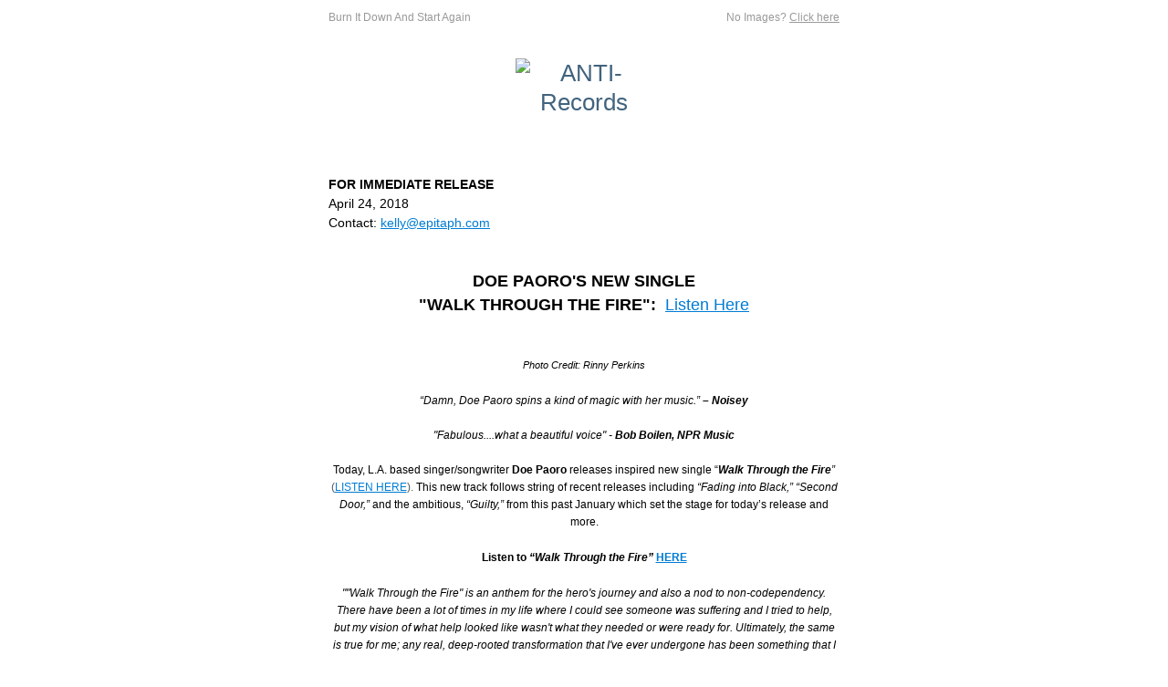

--- FILE ---
content_type: text/html; charset=utf-8
request_url: http://createsend.com/t/d-8194B6874AE44A302540EF23F30FEDED
body_size: 7033
content:
<!DOCTYPE html PUBLIC "-//W3C//DTD XHTML 1.0 Transitional //EN" "http://www.w3.org/TR/xhtml1/DTD/xhtml1-transitional.dtd"><!--[if IE]><html xmlns="http://www.w3.org/1999/xhtml" class="ie"><![endif]--><!--[if !IE]><!--><html style="margin: 0;padding: 0;" xmlns="http://www.w3.org/1999/xhtml"><!--<![endif]--><head>
    <meta http-equiv="Content-Type" content="text/html; charset=utf-8">
    <title></title>
    <!--[if !mso]><!--><meta http-equiv="X-UA-Compatible" content="IE=edge"><!--<![endif]-->
    <meta name="viewport" content="width=device-width"><style type="text/css">
@media only screen and (min-width: 620px){.wrapper{min-width:600px !important}.wrapper h1{}.wrapper h1{font-size:26px !important;line-height:34px !important}.wrapper h2{}.wrapper h2{font-size:20px !important;line-height:28px !important}.wrapper h3{}.column{}.wrapper .size-8{font-size:8px !important;line-height:14px !important}.wrapper .size-9{font-size:9px !important;line-height:16px !important}.wrapper .size-10{font-size:10px !important;line-height:18px !important}.wrapper .size-11{font-size:11px !important;line-height:19px !important}.wrapper .size-12{font-size:12px !important;line-height:19px !important}.wrapper .size-13{font-size:13px !important;line-height:21px !important}.wrapper .size-14{font-size:14px !important;line-height:21px !important}.wrapper .size-15{font-size:15px !important;line-height:23px !important}.wrapper .size-16{font-size:16px !important;line-height:24px 
!important}.wrapper .size-17{font-size:17px !important;line-height:26px !important}.wrapper .size-18{font-size:18px !important;line-height:26px !important}.wrapper .size-20{font-size:20px !important;line-height:28px !important}.wrapper .size-22{font-size:22px !important;line-height:31px !important}.wrapper .size-24{font-size:24px !important;line-height:32px !important}.wrapper .size-26{font-size:26px !important;line-height:34px !important}.wrapper .size-28{font-size:28px !important;line-height:36px !important}.wrapper .size-30{font-size:30px !important;line-height:38px !important}.wrapper .size-32{font-size:32px !important;line-height:40px !important}.wrapper .size-34{font-size:34px !important;line-height:43px !important}.wrapper .size-36{font-size:36px !important;line-height:43px !important}.wrapper .size-40{font-size:40px !important;line-height:47px !important}.wrapper 
.size-44{font-size:44px !important;line-height:50px !important}.wrapper .size-48{font-size:48px !important;line-height:54px !important}.wrapper .size-56{font-size:56px !important;line-height:60px !important}.wrapper .size-64{font-size:64px !important;line-height:63px !important}}
</style>
    <style type="text/css">
body {
  margin: 0;
  padding: 0;
}
table {
  border-collapse: collapse;
  table-layout: fixed;
}
* {
  line-height: inherit;
}
[x-apple-data-detectors],
[href^="tel"],
[href^="sms"] {
  color: inherit !important;
  text-decoration: none !important;
}
.wrapper .footer__share-button a:hover,
.wrapper .footer__share-button a:focus {
  color: #ffffff !important;
}
.btn a:hover,
.btn a:focus,
.footer__share-button a:hover,
.footer__share-button a:focus,
.email-footer__links a:hover,
.email-footer__links a:focus {
  opacity: 0.8;
}
.preheader,
.header,
.layout,
.column {
  transition: width 0.25s ease-in-out, max-width 0.25s ease-in-out;
}
.preheader td {
  padding-bottom: 8px;
}
.layout,
div.header {
  max-width: 400px !important;
  -fallback-width: 95% !important;
  width: calc(100% - 20px) !important;
}
div.preheader {
  max-width: 360px !important;
  -fallback-width: 90% !important;
  width: calc(100% - 60px) !important;
}
.snippet,
.webversion {
  Float: none !important;
}
.column {
  max-width: 400px !important;
  width: 100% !important;
}
.fixed-width.has-border {
  max-width: 402px !important;
}
.fixed-width.has-border .layout__inner {
  box-sizing: border-box;
}
.snippet,
.webversion {
  width: 50% !important;
}
.ie .btn {
  width: 100%;
}
[owa] .column div,
[owa] .column button {
  display: block !important;
}
.ie .column,
[owa] .column,
.ie .gutter,
[owa] .gutter {
  display: table-cell;
  float: none !important;
  vertical-align: top;
}
.ie div.preheader,
[owa] div.preheader,
.ie .email-footer,
[owa] .email-footer {
  max-width: 560px !important;
  width: 560px !important;
}
.ie .snippet,
[owa] .snippet,
.ie .webversion,
[owa] .webversion {
  width: 280px !important;
}
.ie div.header,
[owa] div.header,
.ie .layout,
[owa] .layout,
.ie .one-col .column,
[owa] .one-col .column {
  max-width: 600px !important;
  width: 600px !important;
}
.ie .fixed-width.has-border,
[owa] .fixed-width.has-border,
.ie .has-gutter.has-border,
[owa] .has-gutter.has-border {
  max-width: 602px !important;
  width: 602px !important;
}
.ie .two-col .column,
[owa] .two-col .column {
  max-width: 300px !important;
  width: 300px !important;
}
.ie .three-col .column,
[owa] .three-col .column,
.ie .narrow,
[owa] .narrow {
  max-width: 200px !important;
  width: 200px !important;
}
.ie .wide,
[owa] .wide {
  width: 400px !important;
}
.ie .two-col.has-gutter .column,
[owa] .two-col.x_has-gutter .column {
  max-width: 290px !important;
  width: 290px !important;
}
.ie .three-col.has-gutter .column,
[owa] .three-col.x_has-gutter .column,
.ie .has-gutter .narrow,
[owa] .has-gutter .narrow {
  max-width: 188px !important;
  width: 188px !important;
}
.ie .has-gutter .wide,
[owa] .has-gutter .wide {
  max-width: 394px !important;
  width: 394px !important;
}
.ie .two-col.has-gutter.has-border .column,
[owa] .two-col.x_has-gutter.x_has-border .column {
  max-width: 292px !important;
  width: 292px !important;
}
.ie .three-col.has-gutter.has-border .column,
[owa] .three-col.x_has-gutter.x_has-border .column,
.ie .has-gutter.has-border .narrow,
[owa] .has-gutter.x_has-border .narrow {
  max-width: 190px !important;
  width: 190px !important;
}
.ie .has-gutter.has-border .wide,
[owa] .has-gutter.x_has-border .wide {
  max-width: 396px !important;
  width: 396px !important;
}
.ie .fixed-width .layout__inner {
  border-left: 0 none white !important;
  border-right: 0 none white !important;
}
.ie .layout__edges {
  display: none;
}
.mso .layout__edges {
  font-size: 0;
}
.layout-fixed-width,
.mso .layout-full-width {
  background-color: #ffffff;
}
@media only screen and (min-width: 620px) {
  .column,
  .gutter {
    display: table-cell;
    Float: none !important;
    vertical-align: top;
  }
  div.preheader,
  .email-footer {
    max-width: 560px !important;
    width: 560px !important;
  }
  .snippet,
  .webversion {
    width: 280px !important;
  }
  div.header,
  .layout,
  .one-col .column {
    max-width: 600px !important;
    width: 600px !important;
  }
  .fixed-width.has-border,
  .fixed-width.ecxhas-border,
  .has-gutter.has-border,
  .has-gutter.ecxhas-border {
    max-width: 602px !important;
    width: 602px !important;
  }
  .two-col .column {
    max-width: 300px !important;
    width: 300px !important;
  }
  .three-col .column,
  .column.narrow {
    max-width: 200px !important;
    width: 200px !important;
  }
  .column.wide {
    width: 400px !important;
  }
  .two-col.has-gutter .column,
  .two-col.ecxhas-gutter .column {
    max-width: 290px !important;
    width: 290px !important;
  }
  .three-col.has-gutter .column,
  .three-col.ecxhas-gutter .column,
  .has-gutter .narrow {
    max-width: 188px !important;
    width: 188px !important;
  }
  .has-gutter .wide {
    max-width: 394px !important;
    width: 394px !important;
  }
  .two-col.has-gutter.has-border .column,
  .two-col.ecxhas-gutter.ecxhas-border .column {
    max-width: 292px !important;
    width: 292px !important;
  }
  .three-col.has-gutter.has-border .column,
  .three-col.ecxhas-gutter.ecxhas-border .column,
  .has-gutter.has-border .narrow,
  .has-gutter.ecxhas-border .narrow {
    max-width: 190px !important;
    width: 190px !important;
  }
  .has-gutter.has-border .wide,
  .has-gutter.ecxhas-border .wide {
    max-width: 396px !important;
    width: 396px !important;
  }
}
@media only screen and (-webkit-min-device-pixel-ratio: 2), only screen and (min--moz-device-pixel-ratio: 2), only screen and (-o-min-device-pixel-ratio: 2/1), only screen and (min-device-pixel-ratio: 2), only screen and (min-resolution: 192dpi), only screen and (min-resolution: 2dppx) {
  .fblike {
    background-image: url(https://i10.createsend1.com/static/eb/master/13-the-blueprint-3/images/fblike@2x.png) !important;
  }
  .tweet {
    background-image: url(https://i7.createsend1.com/static/eb/master/13-the-blueprint-3/images/tweet@2x.png) !important;
  }
  .linkedinshare {
    background-image: url(https://i8.createsend1.com/static/eb/master/13-the-blueprint-3/images/lishare@2x.png) !important;
  }
  .forwardtoafriend {
    background-image: url(https://i9.createsend1.com/static/eb/master/13-the-blueprint-3/images/forward@2x.png) !important;
  }
}
@media (max-width: 321px) {
  .fixed-width.has-border .layout__inner {
    border-width: 1px 0 !important;
  }
  .layout,
  .column {
    min-width: 320px !important;
    width: 320px !important;
  }
  .border {
    display: none;
  }
}
.mso div {
  border: 0 none white !important;
}
.mso .w560 .divider {
  Margin-left: 260px !important;
  Margin-right: 260px !important;
}
.mso .w360 .divider {
  Margin-left: 160px !important;
  Margin-right: 160px !important;
}
.mso .w260 .divider {
  Margin-left: 110px !important;
  Margin-right: 110px !important;
}
.mso .w160 .divider {
  Margin-left: 60px !important;
  Margin-right: 60px !important;
}
.mso .w354 .divider {
  Margin-left: 157px !important;
  Margin-right: 157px !important;
}
.mso .w250 .divider {
  Margin-left: 105px !important;
  Margin-right: 105px !important;
}
.mso .w148 .divider {
  Margin-left: 54px !important;
  Margin-right: 54px !important;
}
.mso .size-8,
.ie .size-8 {
  font-size: 8px !important;
  line-height: 14px !important;
}
.mso .size-9,
.ie .size-9 {
  font-size: 9px !important;
  line-height: 16px !important;
}
.mso .size-10,
.ie .size-10 {
  font-size: 10px !important;
  line-height: 18px !important;
}
.mso .size-11,
.ie .size-11 {
  font-size: 11px !important;
  line-height: 19px !important;
}
.mso .size-12,
.ie .size-12 {
  font-size: 12px !important;
  line-height: 19px !important;
}
.mso .size-13,
.ie .size-13 {
  font-size: 13px !important;
  line-height: 21px !important;
}
.mso .size-14,
.ie .size-14 {
  font-size: 14px !important;
  line-height: 21px !important;
}
.mso .size-15,
.ie .size-15 {
  font-size: 15px !important;
  line-height: 23px !important;
}
.mso .size-16,
.ie .size-16 {
  font-size: 16px !important;
  line-height: 24px !important;
}
.mso .size-17,
.ie .size-17 {
  font-size: 17px !important;
  line-height: 26px !important;
}
.mso .size-18,
.ie .size-18 {
  font-size: 18px !important;
  line-height: 26px !important;
}
.mso .size-20,
.ie .size-20 {
  font-size: 20px !important;
  line-height: 28px !important;
}
.mso .size-22,
.ie .size-22 {
  font-size: 22px !important;
  line-height: 31px !important;
}
.mso .size-24,
.ie .size-24 {
  font-size: 24px !important;
  line-height: 32px !important;
}
.mso .size-26,
.ie .size-26 {
  font-size: 26px !important;
  line-height: 34px !important;
}
.mso .size-28,
.ie .size-28 {
  font-size: 28px !important;
  line-height: 36px !important;
}
.mso .size-30,
.ie .size-30 {
  font-size: 30px !important;
  line-height: 38px !important;
}
.mso .size-32,
.ie .size-32 {
  font-size: 32px !important;
  line-height: 40px !important;
}
.mso .size-34,
.ie .size-34 {
  font-size: 34px !important;
  line-height: 43px !important;
}
.mso .size-36,
.ie .size-36 {
  font-size: 36px !important;
  line-height: 43px !important;
}
.mso .size-40,
.ie .size-40 {
  font-size: 40px !important;
  line-height: 47px !important;
}
.mso .size-44,
.ie .size-44 {
  font-size: 44px !important;
  line-height: 50px !important;
}
.mso .size-48,
.ie .size-48 {
  font-size: 48px !important;
  line-height: 54px !important;
}
.mso .size-56,
.ie .size-56 {
  font-size: 56px !important;
  line-height: 60px !important;
}
.mso .size-64,
.ie .size-64 {
  font-size: 64px !important;
  line-height: 63px !important;
}
</style>
    
  <style type="text/css">
body{background-color:#fff}.logo a:hover,.logo a:focus{color:#1e2e3b !important}.mso .layout-has-border{border-top:1px solid #ccc;border-bottom:1px solid #ccc}.mso .layout-has-bottom-border{border-bottom:1px solid #ccc}.mso .border,.ie .border{background-color:#ccc}.mso h1,.ie h1{}.mso h1,.ie h1{font-size:26px !important;line-height:34px !important}.mso h2,.ie h2{}.mso h2,.ie h2{font-size:20px !important;line-height:28px !important}.mso h3,.ie h3{}.mso .layout__inner,.ie .layout__inner{}.mso .footer__share-button p{}.mso .footer__share-button p{font-family:sans-serif}
</style><meta name="robots" content="noindex,nofollow"></meta>
<meta property="og:title" content="Listen to Doe Paoro &quot;Walk Through The Fire&quot;, On Tour With the Gipsy Kings This May"></meta>
</head>
<!--[if mso]>
  <body class="mso">
<![endif]-->
<!--[if !mso]><!-->
  <body class="full-padding" style="margin: 0;padding: 0;-webkit-text-size-adjust: 100%;">
<!--<![endif]-->
    <table class="wrapper" style="border-collapse: collapse;table-layout: fixed;min-width: 320px;width: 100%;background-color: #fff;" cellpadding="0" cellspacing="0" role="presentation"><tbody><tr><td>
      <div role="banner">
        <div class="preheader" style="Margin: 0 auto;max-width: 560px;min-width: 280px; width: 280px;width: calc(28000% - 167440px);">
          <div style="border-collapse: collapse;display: table;width: 100%;">
          <!--[if (mso)|(IE)]><table align="center" class="preheader" cellpadding="0" cellspacing="0" role="presentation"><tr><td style="width: 280px" valign="top"><![endif]-->
            <div class="snippet" style="display: table-cell;Float: left;font-size: 12px;line-height: 19px;max-width: 280px;min-width: 140px; width: 140px;width: calc(14000% - 78120px);padding: 10px 0 5px 0;color: #999;font-family: sans-serif;">
              <p style="Margin-top: 0;Margin-bottom: 0;">Burn It Down And Start Again</p>
            </div>
          <!--[if (mso)|(IE)]></td><td style="width: 280px" valign="top"><![endif]-->
            <div class="webversion" style="display: table-cell;Float: left;font-size: 12px;line-height: 19px;max-width: 280px;min-width: 139px; width: 139px;width: calc(14100% - 78680px);padding: 10px 0 5px 0;text-align: right;color: #999;font-family: sans-serif;">
              <p style="Margin-top: 0;Margin-bottom: 0;">No Images? <a style="text-decoration: underline;transition: opacity 0.1s ease-in;color: #999;" href="http://press-kelly.createsend1.com/t/d-e-okuluul-l-a/">Click here</a></p>
            </div>
          <!--[if (mso)|(IE)]></td></tr></table><![endif]-->
          </div>
        </div>
        <div class="header" style="Margin: 0 auto;max-width: 600px;min-width: 320px; width: 320px;width: calc(28000% - 167400px);" id="emb-email-header-container">
        <!--[if (mso)|(IE)]><table align="center" class="header" cellpadding="0" cellspacing="0" role="presentation"><tr><td style="width: 600px"><![endif]-->
          <div class="logo emb-logo-margin-box" style="font-size: 26px;line-height: 32px;Margin-top: 30px;Margin-bottom: 40px;color: #41637e;font-family: Avenir,sans-serif;Margin-left: 20px;Margin-right: 20px;" align="center">
            <div class="logo-center" align="center" id="emb-email-header"><a style="text-decoration: none;transition: opacity 0.1s ease-in;color: #41637e;" href="http://press-kelly.createsend1.com/t/d-l-okuluul-l-r/"><img style="display: block;height: auto;width: 100%;border: 0;max-width: 150px;" src="https://i1.createsend1.com/ei/d/D6/F97/971/025108/csfinal/square.png" alt="ANTI- Records" width="150"></a></div>
          </div>
        <!--[if (mso)|(IE)]></td></tr></table><![endif]-->
        </div>
      </div>
      <div role="section">
      <div class="layout one-col fixed-width" style="Margin: 0 auto;max-width: 600px;min-width: 320px; width: 320px;width: calc(28000% - 167400px);overflow-wrap: break-word;word-wrap: break-word;word-break: break-word;">
        <div class="layout__inner" style="border-collapse: collapse;display: table;width: 100%;background-color: #ffffff;">
        <!--[if (mso)|(IE)]><table align="center" cellpadding="0" cellspacing="0" role="presentation"><tr class="layout-fixed-width" style="background-color: #ffffff;"><td style="width: 600px" class="w560"><![endif]-->
          <div class="column" style="text-align: left;color: #565656;font-size: 14px;line-height: 21px;font-family: sans-serif;max-width: 600px;min-width: 320px; width: 320px;width: calc(28000% - 167400px);">
        
            <div style="Margin-left: 20px;Margin-right: 20px;Margin-top: 24px;">
      <div style="mso-line-height-rule: exactly;mso-text-raise: 4px;">
        <p class="size-14" style="Margin-top: 0;Margin-bottom: 20px;font-family: sans-serif;font-size: 14px;line-height: 21px;" lang="x-size-14"><span class="font-sans-serif"><span style="color:#000000"><strong>FOR IMMEDIATE RELEASE</strong><br>
April&nbsp;24,&nbsp;2018<br>
Contact:</currentyear></currentday></currentmonthname></span> <a style="text-decoration: underline;transition: opacity 0.1s ease-in;color: #007cd4;" href="mailto:kelly@epitaph.com">kelly@epitaph.com</a></span></p>
      </div>
    </div>
        
            <div style="Margin-left: 20px;Margin-right: 20px;">
      <div style="mso-line-height-rule: exactly;line-height: 20px;font-size: 1px;">&nbsp;</div>
    </div>
        
            <div style="Margin-left: 20px;Margin-right: 20px;">
      <div style="mso-line-height-rule: exactly;mso-text-raise: 4px;">
        <p class="size-18" style="Margin-top: 0;Margin-bottom: 20px;font-size: 17px;line-height: 26px;text-align: center;" lang="x-size-18"><strong><span style="color:#000000">DOE PAORO'S NEW SINGLE<br>
&quot;WALK THROUGH THE FIRE&quot;:&nbsp;</span>&nbsp;</strong><a style="text-decoration: underline;transition: opacity 0.1s ease-in;color: #007cd4;" href="http://press-kelly.createsend1.com/t/d-l-okuluul-l-y/">Listen Here</a></p>
      </div>
    </div>
        
        <div style="font-size: 12px;font-style: normal;font-weight: normal;line-height: 19px;" align="center">
          <img style="border: 0;display: block;height: auto;width: 100%;max-width: 450px;" alt="" width="450" src="https://i1.createsend1.com/ei/d/D6/F97/971/025108/csfinal/cf3c8a4c-00c4-478f-9c72-e63f58e85d04.jpg">
        </div>
      
          </div>
        <!--[if (mso)|(IE)]></td></tr></table><![endif]-->
        </div>
      </div>
  
      <div class="layout one-col fixed-width" style="Margin: 0 auto;max-width: 600px;min-width: 320px; width: 320px;width: calc(28000% - 167400px);overflow-wrap: break-word;word-wrap: break-word;word-break: break-word;">
        <div class="layout__inner" style="border-collapse: collapse;display: table;width: 100%;background-color: #ffffff;">
        <!--[if (mso)|(IE)]><table align="center" cellpadding="0" cellspacing="0" role="presentation"><tr class="layout-fixed-width" style="background-color: #ffffff;"><td style="width: 600px" class="w560"><![endif]-->
          <div class="column" style="text-align: left;color: #565656;font-size: 14px;line-height: 21px;font-family: sans-serif;max-width: 600px;min-width: 320px; width: 320px;width: calc(28000% - 167400px);">
        
            <div style="Margin-left: 20px;Margin-right: 20px;Margin-top: 24px;">
      <div style="mso-line-height-rule: exactly;mso-text-raise: 4px;">
        <p class="size-11" style="Margin-top: 0;Margin-bottom: 0;font-family: sans-serif;font-size: 11px;line-height: 19px;text-align: center;" lang="x-size-11"><span class="font-sans-serif"><em><span style="color:#000000">Photo Credit: Rinny Perkins</span></em></span></p><p class="size-12" style="Margin-top: 20px;Margin-bottom: 0;font-size: 12px;line-height: 19px;text-align: center;" lang="x-size-12"><span style="color:#000000"><em>&#8220;Damn, Doe Paoro spins a kind of magic with her music.&#8221;</em><strong><em> &#8211;&nbsp;Noisey</em></strong><br>
<br>
<em>&quot;Fabulous....what a beautiful voice&quot; -</em><strong><em>&nbsp;Bob Boilen, NPR Music</em></strong><br>
<br>
Today, L.A. based singer/songwriter <strong>Doe Paoro </strong>releases inspired new single &#8220;<strong><em>Walk Through the Fire</em></strong></span><em><span style="color:#000000">&#8221;</span> </em>(<a style="text-decoration: underline;transition: opacity 0.1s ease-in;color: #007cd4;" href="http://press-kelly.createsend1.com/t/d-l-okuluul-l-j/">LISTEN HERE</a>). <span style="color:#000000">This new track follows string of recent releases including <em>&#8220;Fading into Black,&#8221;</em> <em>&#8220;Second Door,&#8221;</em> and the ambitious, <em>&#8220;Guilty,&#8221;</em> from this past January which set the stage for today&#8217;s release and more.</span></p><p class="size-12" style="Margin-top: 20px;Margin-bottom: 0;font-size: 12px;line-height: 19px;text-align: center;" lang="x-size-12"><strong><span style="color:#000000">Listen to <em>&#8220;Walk 
Through the Fire&#8221;</em></span> </strong><a style="text-decoration: underline;transition: opacity 0.1s ease-in;color: #007cd4;" href="http://press-kelly.createsend1.com/t/d-l-okuluul-l-t/"><strong>HERE</strong></a></p><p class="size-12" style="Margin-top: 20px;Margin-bottom: 0;font-size: 12px;line-height: 19px;text-align: center;" lang="x-size-12"><span style="color:#000000"><em>&quot;</em><em>&quot;Walk Through the Fire&quot; is an anthem for the hero's journey and also a nod to non-codependency. There have been a lot of times in my life where I could see someone was suffering and I tried to help, but my vision of what help looked like wasn't what they needed or were ready for. Ultimately, the same is true for me; any real, deep-rooted transformation that I've ever undergone has been something that I had to decide and work through 
myself,&#8221;</em><em> </em>explains Doe Paoro.<em> </em></span></p><p class="size-12" style="Margin-top: 20px;Margin-bottom: 0;font-size: 12px;line-height: 19px;text-align: center;" lang="x-size-12"><span style="color:#000000">She continues,<em> &#8220;I love the image of fire because it's where the alchemy happens: we get to burn it all down and start again, and we emerge from the ashes something new. For me, the redemption of pain is that it generally matures into wisdom, and that is what we have waiting on the other side.</em><em>&#8221; </em>&nbsp;</span></p><p class="size-12" style="Margin-top: 20px;Margin-bottom: 0;font-size: 12px;line-height: 19px;text-align: center;" lang="x-size-12"><span style="color:#000000">This spring Doe Paoro is set to hit the road with <strong>Gipsy Kings.</strong> Kicking off in Charlotte, NC on May 2nd and wrapping May 21st in Anaheim, CA, her set will 
showcase both new music and critically acclaimed tracks from her previously released albums. Tickets are on sale now at</span> <a style="text-decoration: underline;transition: opacity 0.1s ease-in;color: #007cd4;" href="http://press-kelly.createsend1.com/t/d-l-okuluul-l-i/">www.doepaoro.com/tour/</a>,<span style="color:#000000"> full listing of dates below:</span></p><p class="size-12" style="Margin-top: 20px;Margin-bottom: 0;font-size: 12px;line-height: 19px;text-align: center;" lang="x-size-12"><span style="color:#000000">May 2nd &#8211; Charlotte, NC - Blumenthal Performing Arts Center<br>
May 4th &#8211; Atlanta, GA - Wolf Creek Amphitheater<br>
May 5th &#8211; Davie, FL - Hard Rock Live<br>
May 6th &#8211; St. Augustine, FL - St. Augustine Amphitheatre<br>
May 8th - Charleston, SC - Charleston Gaillard Center<br>
May 9th - Durham, NC - Durham Performing Arts Center<br>
May 10th &#8211; Nashville, TN - War Memorial Auditorium<br>
May 13th - Houston, TX - House of Blues<br>
May 15th - Dallas, TX - Bomb Factory<br>
May 16th - San Antonio, TX - Majestic Theatre<br>
May 18th - Tucson, AZ - Fox Tucson Theatre<br>
May 21st - Anaheim, CA - City National Grove of Anaheim</span></p><p class="size-12" style="Margin-top: 20px;Margin-bottom: 0;font-size: 12px;line-height: 19px;text-align: center;" lang="x-size-12"><span style="color:#000000">Doe Paoro is a distinguished singer/songwriter whose sound crosses and blends multiple genres of music including Pop, Alternative, R&amp;B and Dance. Paoro&#8217;s debut album &#8220;<strong>Slow to Love</strong>&#8221; was self-released in 2012; she soon after signed to ANTI-. Paoro began to craft her sophomore record &#8220;<strong>After</strong>&#8221;. The much-admired album was produced at the Wisconsin studio helmed by Bon Iver&#8217;s Justin Vernon and received praise from the likes of <strong><em>NPR, Noisey, The Fader, Pitchfork, Stereogum</em></strong> and more. Stay tuned for more to come in 2018!</span></p><p style="Margin-top: 20px;Margin-bottom: 
0;text-align: center;"><span style="color:#000000"><strong>LISTEN TO DOE PAORO </strong></span><br>
<span style="color:#007cd4">http://found.ee/doepaoro_spotify</span><br>
<span style="color:#000000">&nbsp;<br>
<strong>FOLLOW DOE PAORO @</strong></span><br>
<a style="text-decoration: underline;transition: opacity 0.1s ease-in;color: #007cd4;" href="http://press-kelly.createsend1.com/t/d-l-okuluul-l-d/"><span style="color:#007cd4">Website</span></a><span style="color:#000000"> |</span><a style="text-decoration: underline;transition: opacity 0.1s ease-in;color: #007cd4;" href="http://press-kelly.createsend1.com/t/d-l-okuluul-l-h/"><span style="color:#007cd4"> Instagram</span></a><span style="color:#000000"> | </span><a style="text-decoration: underline;transition: opacity 0.1s ease-in;color: #007cd4;" href="http://press-kelly.createsend1.com/t/d-l-okuluul-l-k/"><span style="color:#007cd4">Soundcloud</span></a></p><p style="Margin-top: 20px;Margin-bottom: 20px;text-align: center;">&nbsp;</p>
      </div>
    </div>
        
        <div style="font-size: 12px;font-style: normal;font-weight: normal;line-height: 19px;" align="center">
          <img style="border: 0;display: block;height: auto;width: 100%;max-width: 450px;" alt="" width="450" src="https://i2.createsend1.com/ei/d/D6/F97/971/025108/csfinal/a3aa3c11aec84a629fcf66cb6bc909b7.png">
        </div>
      
          </div>
        <!--[if (mso)|(IE)]></td></tr></table><![endif]-->
        </div>
      </div>
  
      <div class="layout one-col fixed-width" style="Margin: 0 auto;max-width: 600px;min-width: 320px; width: 320px;width: calc(28000% - 167400px);overflow-wrap: break-word;word-wrap: break-word;word-break: break-word;">
        <div class="layout__inner" style="border-collapse: collapse;display: table;width: 100%;background-color: #ffffff;">
        <!--[if (mso)|(IE)]><table align="center" cellpadding="0" cellspacing="0" role="presentation"><tr class="layout-fixed-width" style="background-color: #ffffff;"><td style="width: 600px" class="w560"><![endif]-->
          <div class="column" style="text-align: left;color: #565656;font-size: 14px;line-height: 21px;font-family: sans-serif;max-width: 600px;min-width: 320px; width: 320px;width: calc(28000% - 167400px);">
        
            <div style="Margin-left: 20px;Margin-right: 20px;Margin-top: 24px;Margin-bottom: 24px;">
      <div style="mso-line-height-rule: exactly;mso-text-raise: 4px;">
        <p style="Margin-top: 0;Margin-bottom: 0;text-align: center;"><a style="text-decoration: underline;transition: opacity 0.1s ease-in;color: #007cd4;" href="http://press-kelly.createsend1.com/t/d-tw-okuluul-l-f/"><img style="border: 0;" src="https://img.createsend1.com/img/social/tweet.png" border="0" title="Share via Twitter" alt="Tweet Button" width="55" height="20"></a>&nbsp;<a style="text-decoration: underline;transition: opacity 0.1s ease-in;color: #007cd4;" href="http://press-kelly.createsend1.com/t/d-fb-okuluul-l-z/" rel="cs_facebox"><img style="border: 0;" src="https://img.createsend1.com/img/social/fblike.png" border="0" title="Like this on Facebook" alt="Facebook Like Button" width="51" height="20"></a></p>
      </div>
    </div>
        
          </div>
        <!--[if (mso)|(IE)]></td></tr></table><![endif]-->
        </div>
      </div>
  
      <div style="mso-line-height-rule: exactly;line-height: 20px;font-size: 20px;">&nbsp;</div>
  
      
      <div style="mso-line-height-rule: exactly;" role="contentinfo">
        <div class="layout email-footer" style="Margin: 0 auto;max-width: 600px;min-width: 320px; width: 320px;width: calc(28000% - 167400px);overflow-wrap: break-word;word-wrap: break-word;word-break: break-word;">
          <div class="layout__inner" style="border-collapse: collapse;display: table;width: 100%;">
          <!--[if (mso)|(IE)]><table align="center" cellpadding="0" cellspacing="0" role="presentation"><tr class="layout-email-footer"><td style="width: 400px;" valign="top" class="w360"><![endif]-->
            <div class="column wide" style="text-align: left;font-size: 12px;line-height: 19px;color: #999;font-family: sans-serif;Float: left;max-width: 400px;min-width: 320px; width: 320px;width: calc(8000% - 47600px);">
              <div style="Margin-left: 20px;Margin-right: 20px;Margin-top: 10px;Margin-bottom: 10px;">
                <table class="email-footer__links emb-web-links" style="border-collapse: collapse;table-layout: fixed;" role="presentation"><tbody><tr role="navigation">
                <td class="emb-web-links" style="padding: 0;width: 26px;"><a style="text-decoration: underline;transition: opacity 0.1s ease-in;color: #999;" href="http://press-kelly.createsend1.com/t/d-l-okuluul-l-u/"><img style="border: 0;" src="https://i2.createsend1.com/static/eb/master/13-the-blueprint-3/images/facebook.png" width="26" height="26" alt="Facebook"></a></td><td class="emb-web-links" style="padding: 0 0 0 3px;width: 26px;"><a style="text-decoration: underline;transition: opacity 0.1s ease-in;color: #999;" href="http://press-kelly.createsend1.com/t/d-l-okuluul-l-o/"><img style="border: 0;" src="https://i3.createsend1.com/static/eb/master/13-the-blueprint-3/images/twitter.png" width="26" height="26" alt="Twitter"></a></td><td class="emb-web-links" style="padding: 0 0 0 3px;width: 
26px;"><a style="text-decoration: underline;transition: opacity 0.1s ease-in;color: #999;" href="http://press-kelly.createsend1.com/t/d-l-okuluul-l-m/"><img style="border: 0;" src="https://i4.createsend1.com/static/eb/master/13-the-blueprint-3/images/youtube.png" width="26" height="26" alt="YouTube"></a></td><td class="emb-web-links" style="padding: 0 0 0 3px;width: 26px;"><a style="text-decoration: underline;transition: opacity 0.1s ease-in;color: #999;" href="http://press-kelly.createsend1.com/t/d-l-okuluul-l-c/"><img style="border: 0;" src="https://i5.createsend1.com/static/eb/master/13-the-blueprint-3/images/instagram.png" width="26" height="26" alt="Instagram"></a></td><td class="emb-web-links" style="padding: 0 0 0 3px;width: 26px;"><a style="text-decoration: underline;transition: opacity 0.1s 
ease-in;color: #999;" href="http://press-kelly.createsend1.com/t/d-l-okuluul-l-q/"><img style="border: 0;" src="https://i7.createsend1.com/static/eb/master/13-the-blueprint-3/images/website.png" width="26" height="26" alt="Website"></a></td>
                </tr></tbody></table>
                <div style="font-size: 12px;line-height: 19px;Margin-top: 20px;">
                  <div>ANTI- Records<br>
2798 Sunset Blvd, Los Angeles, CA 90026</div>
                </div>
                <div style="font-size: 12px;line-height: 19px;Margin-top: 18px;">
                  
                </div>
                <!--[if mso]>&nbsp;<![endif]-->
              </div>
            </div>
          <!--[if (mso)|(IE)]></td><td style="width: 200px;" valign="top" class="w160"><![endif]-->
            <div class="column narrow" style="text-align: left;font-size: 12px;line-height: 19px;color: #999;font-family: sans-serif;Float: left;max-width: 320px;min-width: 200px; width: 320px;width: calc(72200px - 12000%);">
              <div style="Margin-left: 20px;Margin-right: 20px;Margin-top: 10px;Margin-bottom: 10px;">
                
              </div>
            </div>
          <!--[if (mso)|(IE)]></td></tr></table><![endif]-->
          </div>
        </div>
        <div class="layout one-col email-footer" style="Margin: 0 auto;max-width: 600px;min-width: 320px; width: 320px;width: calc(28000% - 167400px);overflow-wrap: break-word;word-wrap: break-word;word-break: break-word;">
          <div class="layout__inner" style="border-collapse: collapse;display: table;width: 100%;">
          <!--[if (mso)|(IE)]><table align="center" cellpadding="0" cellspacing="0" role="presentation"><tr class="layout-email-footer"><td style="width: 600px;" class="w560"><![endif]-->
            <div class="column" style="text-align: left;font-size: 12px;line-height: 19px;color: #999;font-family: sans-serif;max-width: 600px;min-width: 320px; width: 320px;width: calc(28000% - 167400px);">
              <div style="Margin-left: 20px;Margin-right: 20px;Margin-top: 10px;Margin-bottom: 10px;">
                <div style="font-size: 12px;line-height: 19px;">
                  <a style="text-decoration: underline;transition: opacity 0.1s ease-in;color: #999;" href="http://createsend.com/functionalityDisabled.html">Unsubscribe</a>
                </div>
              </div>
            </div>
          <!--[if (mso)|(IE)]></td></tr></table><![endif]-->
          </div>
        </div>
      </div>
      <div style="mso-line-height-rule: exactly;line-height: 40px;font-size: 40px;">&nbsp;</div>
    </div></td></tr></tbody></table>
  
</body></html>
